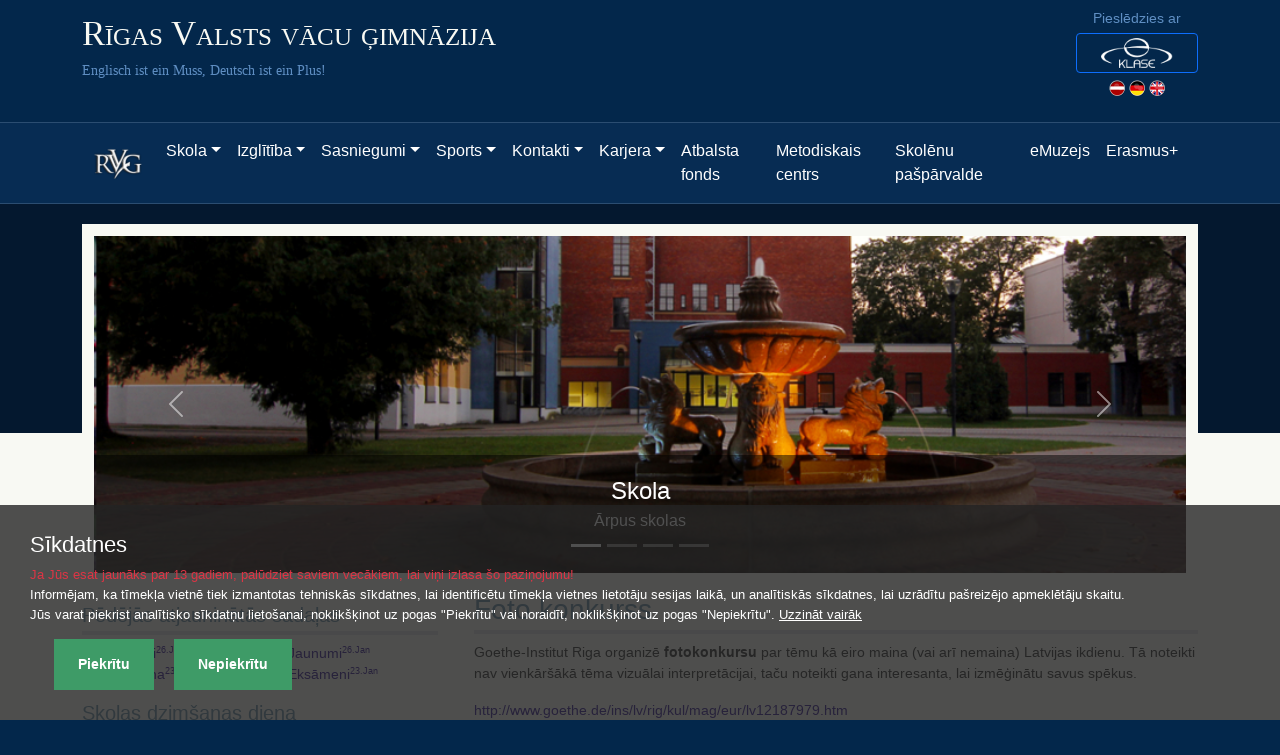

--- FILE ---
content_type: text/html; charset=UTF-8
request_url: https://www.rvvg.lv/lv/jaunumi/1477-foto-konkurss
body_size: 6823
content:

<!DOCTYPE html>
<html lang="lv">
<head>
	<title>Foto konkurss | Rīgas Valsts vācu ģimnāzija - labās prakses piemērs pārmaiņu izglītībā</title>
	<meta charset="UTF-8">
	<meta name="viewport" content="width=device-width, initial-scale=1">

	<!-- Bootstrap JavaScript -->
	<script src="/assets/lib/bootstrap@5/bootstrap.bundle.min.js"></script>

	<!-- Bootstrap & Font Awesome CSS -->
	<link rel="stylesheet" href="/assets/lib/bootstrap@5/bootstrap.min.css">
	<link rel="stylesheet" href="/assets/lib/fontawesome-free@6/css/all.min.css">

	<link rel="stylesheet" href="/assets/style.css">
	<script src="/assets/page_refresh.js" async></script>

	<script src="https://js.hcaptcha.com/1/api.js?hl=lv" async defer></script>

	<meta property="og:title" content="Foto konkurss">
	<meta property="og:description" content="Rīgas Valsts vācu ģimnāzija - labās prakses piemērs pārmaiņu izglītībā">
	<meta property="og:url" content="https://www.rvvg.lv/lv/jaunumi/1477-foto-konkurss">

	<meta name="facebook-domain-verification" content="0nk8ahwl599ac24g1ycoycgs17l8a9">
	<meta name="google-site-verification" content="tP6kkC3ySumXtNiXoeuhnUvLcgHX04lNGd2LAvOXfUc">

	<!-- PureCookie -->
	<link rel="stylesheet" href="/assets/purecookie.css" async>
	<script src="/assets/purecookie.js"></script> <!-- not async due to getCookie function call -->
</head>

<body>
	<div class="row-fluid header">
		<div class="container py-2">
			<div class="row mb-3">
				<div class="col">
					<div class="card-body">
						<p class="card-title"><a href="/lv/">Rīgas Valsts vācu ģimnāzija</a></p>
						<p class="card-subtitle">Englisch ist ein Muss, Deutsch ist ein Plus!</p>
					</div>
				</div>
				<div class="col-sm-auto mt-3 mt-sm-0 text-center d-flex flex-column justify-content-center">
					
			<div>Pieslēdzies ar</div>
			<div>
				<a class="btn btn-sm btn-outline-primary px-4 my-1" href="https://login.e-klase.lv/Auth/OAuth/?client_id=83354c7b-3c39-4ef2-9c02-14a33841c521&redirect_uri=https%3A%2F%2Fwww.rvvg.lv%2Faction_login.php%3Fredirect%3Dhttps%3A%2F%2Fwww.rvvg.lv%2Flv%2Fjaunumi%2F1477-foto-konkurss" role="button" aria-disabled="true">
					<img src="/images/eklase_logo.png" alt="E-klase login" width="72" height="30">
				</a>
			</div>
							<div>
						<a href="/lv/"><img src="/images/lv.png" alt="Latviešu valoda" width="16" height="16"></a>
						<a href="/de/"><img src="/images/de.png" alt="Deutsche Sprache" width="16" height="16"></a>
						<a href="/en/"><img src="/images/en.png" alt="English language" width="16" height="16"></a>
						<!-- <a href="/ru/"><img src="/images/ru.png" alt="Русский язык" width="16" height="16"></a> -->
					</div>
				</div>
			</div>
		</div>
	</div>

	<div class="row-fluid header-navbar">
		<div class="container px-4">
			<nav class="navbar navbar-expand-lg" data-bs-theme="dark">
				<a class="navbar-brand" href="/lv/">
					<img src="/images/rvvg_logo_small.webp" alt="RVVĢ logo" width="48" height="30">
				</a>
				<button class="navbar-toggler" type="button" data-bs-toggle="collapse" data-bs-target="#navbarContent" aria-controls="navbarContent" aria-expanded="false" aria-label="Toggle navigation">
					<span class="navbar-toggler-icon"></span>
				</button>
				<div class="collapse navbar-collapse" id="navbarContent">
					<ul class="navbar-nav">
						<li class="nav-item dropdown">
							<a class="nav-link dropdown-toggle text-white" href="#" id="navbar11" role="button" data-bs-toggle="dropdown" aria-expanded="false">Skola</a><ul class="dropdown-menu" data-bs-theme="light" aria-labelledby="navbar11"><li><a class="dropdown-item" href="/lv/instrukcijas" target="_self">Instrukcijas</a></li><li><a class="dropdown-item" href="/lv/jaunumi" target="_self">Jaunumi</a></li><li><a class="dropdown-item" href="/lv/mes-esam" target="_self">Mēs esam</a></li><li><a class="dropdown-item" href="/lv/pasakumu-kalendars" target="_self">Pasākumu kalendārs</a></li><li><a class="dropdown-item" href="/lv/jaunumu-arhivs" target="_self">Jaunumu arhīvs</a></li><li><a class="dropdown-item" href="/lv/gimnazijas-padome" target="_self">Ģimnāzijas padome</a></li><li><a class="dropdown-item" href="/lv/atbalsta-resursi" target="_self">Atbalsta resursi</a></li><li><a class="dropdown-item" href="/lv/vesture" target="_self">Vēsture</a></li><li><a class="dropdown-item" href="/lv/pedagogi" target="_self">Pedagogi</a></li><li><a class="dropdown-item" href="/lv/lejuplades" target="_self">Lejuplādes</a></li><li><a class="dropdown-item" href="/lv/edienkartes" target="_self">Ēdināšana</a></li><li><a class="dropdown-item" href="/lv/publikacijas" target="_self">Publikācijas</a></li><li><a class="dropdown-item" href="/lv/wifi" target="_self">Wi-Fi</a></li><li><a class="dropdown-item" href="/lv/iepirkumi" target="_self">Iepirkumi</a></li><li><a class="dropdown-item" href="/lv/normativie-dokumenti" target="_self">Normatīvie dokumenti</a></li><li><a class="dropdown-item" href="/lv/vakances" target="_self">Vakances</a></li></ul></li><li class="nav-item dropdown">
							<a class="nav-link dropdown-toggle text-white" href="#" id="navbar10" role="button" data-bs-toggle="dropdown" aria-expanded="false">Izglītība</a><ul class="dropdown-menu" data-bs-theme="light" aria-labelledby="navbar10"><li><a class="dropdown-item" href="/lv/programmas" target="_self">Programmas</a></li><li><a class="dropdown-item" href="/lv/uznemsana" target="_self">Uzņemšana</a></li><li><a class="dropdown-item" href="/lv/elektroniska-prese" target="_self">Elektroniskā prese</a></li><li><a class="dropdown-item" href="/lv/biblioteka" target="_self">Bibliotēka</a></li><li><a class="dropdown-item" href="/lv/dsd" target="_self">DSD</a></li><li><a class="dropdown-item" href="/lv/eksameni" target="_self">Eksāmeni</a></li><li><a class="dropdown-item" href="/lv/macibu-materiali" target="_self">Mācību materiāli</a></li><li><a class="dropdown-item" href="/lv/metodiskie-materiali" target="_self">Metodiskie materiāli</a></li><li><a class="dropdown-item" href="/lv/stundu-laiki" target="_self">Laiki</a></li><li><a class="dropdown-item" href="/lv/pulcini" target="_self">Pulciņi</a></li><li><a class="dropdown-item" href="/lv/zpd" target="_self">ZPD</a></li><li><a class="dropdown-item" href="/lv/macitspeks" target="_self">Mācītspēks</a></li><li><a class="dropdown-item" href="/lv/pasaules-jaunatne-debate" target="_self">Jugend debattiert in Mittel-, Ost- und Südosteuropa</a></li><li><a class="dropdown-item" href="/lv/ekoskola" target="_self">Ekoskola</a></li><li><a class="dropdown-item" href="/lv/skolas-soma" target="_self">Latvijas skolas soma</a></li><li><a class="dropdown-item" href="https://www.rvvg.lv/quality-evaluate/teacher" target="_blank">Pedagogu pašvērtējums</a></li><li><a class="dropdown-item" href="https://www.rvvg.lv/growth-plan/" target="_blank">Individuālais izaugsmes plāns</a></li></ul></li><li class="nav-item dropdown">
							<a class="nav-link dropdown-toggle text-white" href="#" id="navbar1516" role="button" data-bs-toggle="dropdown" aria-expanded="false">Sasniegumi</a><ul class="dropdown-menu" data-bs-theme="light" aria-labelledby="navbar1516"><li><a class="dropdown-item" href="/lv/balvas-puce" target="_self">Pūce</a></li><li><a class="dropdown-item" href="/lv/skolas-olimpiades" target="_self">Skolas olimpiādes</a></li><li><a class="dropdown-item" href="/lv/balvas-alberts" target="_self">Alberts</a></li><li><a class="dropdown-item" href="/lv/novada-olimpiades" target="_self">Rīgas olimpiādes</a></li><li><a class="dropdown-item" href="/lv/valsts-olimpiades" target="_self">Valsts olimpiādes</a></li><li><a class="dropdown-item" href="/lv/zpd-sasniegumi" target="_self">ZPD sasniegumi</a></li><li><a class="dropdown-item" href="/lv/atklata-olimpiade" target="_self">Atklātā svešvalodu olimpiāde</a></li><li><a class="dropdown-item" href="/lv/zelta-pildspalva" target="_self">Zelta pildspalva</a></li></ul></li><li class="nav-item dropdown">
							<a class="nav-link dropdown-toggle text-white" href="#" id="navbar25" role="button" data-bs-toggle="dropdown" aria-expanded="false">Sports</a><ul class="dropdown-menu" data-bs-theme="light" aria-labelledby="navbar25"><li><a class="dropdown-item" href="/lv/sports-pulcini" target="_self">Sporta pulciņi</a></li><li><a class="dropdown-item" href="/lv/sports-panakumi" target="_self">Panākumi</a></li></ul></li><li class="nav-item dropdown">
							<a class="nav-link dropdown-toggle text-white" href="#" id="navbar29" role="button" data-bs-toggle="dropdown" aria-expanded="false">Kontakti</a><ul class="dropdown-menu" data-bs-theme="light" aria-labelledby="navbar29"><li><a class="dropdown-item" href="/lv/pieteikt-izzinu" target="_self">Izziņas pieteikšana</a></li><li><a class="dropdown-item" href="/lv/kontakti-administracija" target="_self">Administrācija</a></li><li><a class="dropdown-item" href="/lv/kontakti-atbalsta-peronals" target="_self">Atbalsta personāls</a></li><li><a class="dropdown-item" href="/lv/contact-us" target="_self">Uzraksti mums</a></li><li><a class="dropdown-item" href="/lv/uzticibas-epasts" target="_self">Uzticības e-pasts</a></li><li><a class="dropdown-item" href="/lv/kontaktinformacija" target="_self">Kontaktinformācija</a></li></ul></li><li class="nav-item dropdown">
							<a class="nav-link dropdown-toggle text-white" href="#" id="navbar2247" role="button" data-bs-toggle="dropdown" aria-expanded="false">Karjera</a><ul class="dropdown-menu" data-bs-theme="light" aria-labelledby="navbar2247"><li><a class="dropdown-item" href="/lv/karjeras-konsultacijas" target="_self">Konsultācijas</a></li><li><a class="dropdown-item" href="/lv/karjeras-izglitibas-projekti" target="_self">Projekti</a></li><li><a class="dropdown-item" href="/lv/karjeras-pasakumu-aktualitates" target="_self">Aktualitātes</a></li><li><a class="dropdown-item" href="/lv/noderiga-informacija-karjerai" target="_self">Informācija</a></li><li><a class="dropdown-item" href="/lv/karjeras-notikumu-arhivs" target="_self">Notikumu arhivs</a></li></ul></li>
				<li class="nav-item">
					<a class="nav-link text-white" href="https://fonds.rvvg.lv" target="_blank">Atbalsta fonds</a>
				</li>
				<li class="nav-item">
					<a class="nav-link text-white" href="https://www.rvvg.lv/metodiskais-centrs/" target="_blank">Metodiskais centrs</a>
				</li>
				<li class="nav-item">
					<a class="nav-link text-white" href="https://www.rvvg.lv/students-council/" target="_blank">Skolēnu pašpārvalde</a>
				</li>
				<li class="nav-item">
					<a class="nav-link text-white" href="https://www.rvvg.lv/e-museum/" target="_blank">eMuzejs</a>
				</li>
				<li class="nav-item">
					<a class="nav-link text-white" href="https://www.rvvg.lv/erasmus-plus/" target="_blank">Erasmus+</a>
				</li>					</ul>
				</div>
			</nav>
		</div>
	</div>

	<div class="row-fluid slideshow">
		<div class="container">
			<div id="carouselSchool" class="carousel slide" data-bs-ride="carousel">
				<div class="carousel-indicators">
					<button type="button" data-bs-target="#carouselSchool" data-bs-slide-to="0" class="active" aria-current="true" aria-label="Slide 1"></button>
					<button type="button" data-bs-target="#carouselSchool" data-bs-slide-to="1" aria-label="Slide 2"></button>
					<button type="button" data-bs-target="#carouselSchool" data-bs-slide-to="2" aria-label="Slide 3"></button>
					<button type="button" data-bs-target="#carouselSchool" data-bs-slide-to="3" aria-label="Slide 4"></button>
				</div>
			<div class="carousel-inner">
				<div class="carousel-item active">
					<img src="/images/demo/featured-slide/struklaka1.jpg" class="d-block w-100" alt="...">
					<div class="carousel-overlay"></div>
					<div class="carousel-caption d-none d-md-block">
						<div class="fs-4">Skola</div>
						<div class="fs-6">Ārpus skolas</div>
					</div>
				</div>
				<div class="carousel-item">
					<img src="/images/demo/featured-slide/title2.jpg" class="d-block w-100" alt="...">
					<div class="carousel-overlay"></div>
					<div class="carousel-caption d-none d-md-block">
						<div class="fs-4">Pie mums sporto</div>
						<div class="fs-6">Skolā ir plašas sporta nodarbību iespējas</div>
					</div>
				</div>
				<div class="carousel-item">
					<img src="/images/demo/featured-slide/title1.jpg" class="d-block w-100" alt="...">
					<div class="carousel-overlay"></div>
					<div class="carousel-caption d-none d-md-block">
						<div class="fs-4">Mēs dziedam</div>
						<div class="fs-6">RVVĢ koriem vienmēr labi panākumi</div>
					</div>
				</div>
				<div class="carousel-item">
					<img src="/images/demo/featured-slide/title4.jpg" class="d-block w-100" alt="...">
					<div class="carousel-overlay"></div>
					<div class="carousel-caption d-none d-md-block">
						<div class="fs-4">Mācies pie mums</div>
						<div class="fs-6">Padziļināta svešvaloda visiem, talantu izkopšana, karjeras izglītība, Erasmus+</div>
					</div>
				</div>
			</div>
			<button class="carousel-control-prev" type="button" data-bs-target="#carouselSchool" data-bs-slide="prev">
				<span class="carousel-control-prev-icon" aria-hidden="true"></span>
				<span class="visually-hidden">Previous</span>
			</button>
			<button class="carousel-control-next" type="button" data-bs-target="#carouselSchool" data-bs-slide="next">
				<span class="carousel-control-next-icon" aria-hidden="true"></span>
				<span class="visually-hidden">Next</span>
			</button>
			</div>
		</div>
	</div>

	<div class="row-fluid content">
		<div class="container pt-2">
			<div class="row">
				<main class="col-md mb-3 ps-md-4">
					
				<article class="d-flex flex-column">
					<header>
						<h1 class="pb-1 fs-3 border-bottom border-4">Foto konkurss</h1>
						
					</header>
					<div>
						<p><span class="c4">Goethe-Institut Riga organizē <strong>fotokonkursu</strong> par tēmu kā eiro maina (vai arī nemaina) Latvijas ikdienu. Tā noteikti nav vienkār&scaron;ākā tēma vizuālai interpretācijai, taču noteikti gana interesanta, lai izmēģinātu savus spēkus.</span></p>
<p><a href="http://www.goethe.de/ins/lv/rig/kul/mag/eur/lv12187979.htm" target="_blank"><span class="c4">http://www.goethe.de/ins/lv/rig/kul/mag/eur/lv12187979.htm</span></a></p>
<p><span class="c3">Konkurss ir daļa no mūsu tie&scaron;ssaistes žurnāla tematiskās sadaļas par eiro ievie&scaron;anu (</span><span class="c3"><a href="http://www.goethe.de/latvija/eiro" target="_blank">www.goethe.de/latvija/eiro</a></span><span class="c3">) un labākie konkursa darbi, protams, tiks arī apbalvoti! &Scaron;īs tematiskās sadaļas pamatu veido jaunās fotogrāfes Viktorijas Ekstas fotoprojekts "</span><span class="c4">Sveicināts, eiro!" - 15 fotogrāfijas no privātiem dzīvokļiem ar to iedzīvotāju viedokļiem par valūtas maiņu. </span></p>
					</div>
					<footer class="row align-items-center">
						<address class="col-sm post-footer"><div>Publicēja: M. Purviņš - <time datetime="2014-02-26T20:39+02:00">26.02.2014. 20:39</time></div></address>
						<div class="col-sm-auto text-end mt-2 mt-sm-0">
							<div class="row">
								<div class="col-auto">
									
		<a class="btn-facebook" href="https://www.facebook.com/sharer/sharer.php?u=https%3A%2F%2Fwww.rvvg.lv%2Flv%2Fjaunumi%2F1477-foto-konkurss" alt="Dalīties caur Facebook" title="Dalīties caur Facebook" target="_blank">
			<i class="fa-brands fa-facebook fa-xs"></i> Dalīties
		</a>
		<a class="btn-twitter" href="https://twitter.com/intent/tweet?text=RVV%C4%A2%20%7C%20Foto%20konkurss&url=https%3A%2F%2Fwww.rvvg.lv%2Flv%2Fjaunumi%2F1477-foto-konkurss" alt="Dalīties caur Twitter" title="Dalīties caur Twitter" target="_blank">
			<i class="fa-brands fa-twitter fa-xs"></i> Tweet
		</a>
		<a class="btn-frype" href="https://www.draugiem.lv/say/ext/add.php?title=RVV%C4%A2%20%7C%20Foto%20konkurss&link=https%3A%2F%2Fwww.rvvg.lv%2Flv%2Fjaunumi%2F1477-foto-konkurss" alt="Ieteikt caur draugiem.lv" title="Ieteikt caur draugiem.lv" target="_blank">
			<img class="icon-frype" src="/images/frype-logo.svg" alt="Draugiem.lv logo" width="32" height="32"> Ieteikt
		</a>
	
								</div>
								<div class="col">
									<a href="/lv/jaunumi">Visas ziņas &raquo;</a>
								</div>
							</div>
						</div>
					</footer>
				</article>
							</main>
				<aside class="col-md-4 order-md-first">
					<!-- <div class="mb-3"> -->
						<!-- <h1 class="pb-1 fs-5 border-bottom border-4">Aktuāli</h1> -->
						<!-- <p><a href="/lv/covid-19-info">Covid-19 izplatības ierobežošanas aktuālā informācija &#x2794;</a></p> -->
						<!-- <div>
							<a href="/parent-day" target="_blank">
								<img class="img-fluid rounded-1 w-100" src="/images/parent_day.jpg" />
							</a>
						</div> -->
						<!-- <div class="mb-2">
							<img class="img-fluid rounded-1 w-100" src="/images/Neatkaribas_atjaunosanas_diena.jpeg" />
						</div> -->
						<!-- <div>
							<a href="/lv/pumpurs">
								<img class="img-fluid rounded-1 w-100" src="/files/dati/pumpurs.jpg" alt="Pumpurs" width="370" height="191">
							</a>
						</div> -->
						<!-- <div>
							<a href="/lv/ekoskola">
								<img class="img-fluid rounded-1 w-100" src="/files/dati/ekoskola/ekoskola_bites_uz_jumta.jpg" alt="Bites stropa tiešraide" width="380" height="143">
							</a>
						</div> -->
					<!-- </div> -->

					<div class="mb-3 last-updated-sections">
						<h1 class="pb-1 fs-5 border-bottom border-4">Pēdējās atjauninātās sadaļas</h1>
						<div class="row">
			<div class="col-lg">
				<i class="fa-solid fa-arrow-right"></i> <a href="/lv/iepirkumi" target="_self"> Iepirkumi<sup>26.Jan</sup></a>
			</div>
		
			<div class="col-lg">
				<i class="fa-solid fa-arrow-right"></i> <a href="/lv/jaunumi" target="_self"> Jaunumi<sup>26.Jan</sup></a>
			</div>
		</div><div class="row">
			<div class="col-lg">
				<i class="fa-solid fa-arrow-right"></i> <a href="/lv/edienkartes" target="_self"> Ēdināšana<sup>23.Jan</sup></a>
			</div>
		
			<div class="col-lg">
				<i class="fa-solid fa-arrow-right"></i> <a href="/lv/eksameni" target="_self"> Eksāmeni<sup>23.Jan</sup></a>
			</div>
		</div>					</div>

					<div class="mb-3 school-birthday-images">
						<h1 class="pb-1 fs-5 border-bottom border-4">Skolas dzimšanas diena</h1>

						<p><a href="/lv/agenskalna-priedes-cauri-gadsimtsm">ĀGENSKALNA PRIEDES CAURI GADSIMTAM &#x2794;</a></p>
						<p><a href="/lv/pirmais-gadsimts-agenskalna">PIRMAIS GADSIMTS ĀGENSKALNĀ &#x2794;</a></p>

						<div class="row justify-content-between g-2">
							<div class="col-auto">
								<a href="/images/birthday/104_dz_d.jpg" target="_blank">
									<img src="/images/birthday/104_dz_d_small.webp" alt="Skolas 104. dzimšanas diena">
								</a>
							</div>
							<div class="col-auto">
								<a href="/images/birthday/103_dz_d.jpg" target="_blank">
									<img src="/images/birthday/103_dz_d_small.webp" alt="Skolas 103. dzimšanas diena">
								</a>
							</div>
							<div class="col-auto">
								<a href="/images/birthday/102_dz_d.jpg" target="_blank">
									<img src="/images/birthday/102_dz_d_small.webp" alt="Skolas 102. dzimšanas diena">
								</a>
							</div>
							<div class="col-auto">
								<a href="/images/birthday/101_dz_d.jpg" target="_blank">
									<img src="/images/birthday/101_dz_d_small.webp" alt="Skolas 101. dzimšanas diena">
								</a>
							</div>
						</div>
					</div>

					<div class="mb-3">
						<h1 class="pb-1 fs-5 border-bottom border-4">Uzraksti mums</h1>
						<p><a href="/lv/contact-us">DOTIES UZ ŠO SADAĻU &#x2794;</a></p>

						<script src="/assets/form_sidebar.js" defer></script>

						<button class="btn btn-success mb-2 w-100" type="button" data-bs-toggle="collapse" data-bs-target="#contactUs" aria-expanded="false" aria-controls="contactUs">
							<i class="fa-solid fa-envelope"></i> Uzspied šeit, lai sazinātos ar mums!
						</button>
						<div class="collapse" id="contactUs">
							<form class="row g-2" id="formSidebar" action="/action_contact.php" enctype="multipart/form-data" method="post">
								<input type="hidden" name="csrf_token" value="7dfba165ae660667986999780e1b86a6d893d76265c8c54a8a76cfee69dd4b4a">
								<input type="hidden" name="lang" value="lv">

								<div class="col-md-6">
									<label for="inputSidebarName" class="form-label">Vārds <span class="text-danger">*</span></label>
									<input id="inputSidebarName" type="text" class="form-control" name="name" maxlength="100">
								</div>

								<div class="col-md-6">
									<label for="inputSidebarEmail" class="form-label">E-pasta adrese <span class="text-danger">*</span></label>
									<input id="inputSidebarEmail" type="text" class="form-control" name="email">
								</div>

								<div class="col-12">
									<label for="inputSidebarMessage" class="form-label">Jūsu ziņa <span class="text-danger">*</span></label>
									<textarea id="inputSidebarMessage" class="form-control" name="message" rows="3" maxlength="500"></textarea>
								</div>

								<div class="col-12">
									<div class="h-captcha" data-sitekey="9430e262-5fc0-4100-b4ea-49ad371a343b"></div>								</div>

								<div class="col-12">
									<p class="mb-0"><span class="text-danger">*</span> - <i>obligātie lauki</i></p>
								</div>

								<div class="col-12">
									<button type="submit" class="btn btn-success">Nosūtīt</button>
								</div>
							</form>
							<div class="mt-3" id="responseSidebar"></div>
						</div>

						<a href="/lv/uzticibas-epasts">
							<img class="img-fluid rounded-1 w-100 mt-2" src="/images/uzticibas_talrunis.webp" alt="Uzticības e-pasts" width="670" height="377">
						</a>
					</div>

					<div class="mb-3">
						<h1 class="pb-1 fs-5 border-bottom border-4">Kalendārs</h1>
						<p>Vārda diena: <strong>Aivars, Valērijs</strong></p>
						<p><a href="https://calendar.google.com/calendar/embed?src=klangmanis%40edu.riga.lv&ctz=Europe%2FRiga" target="_blank">PILNAIS KALENDĀRS &#x2794;</a></p>
						<!-- <p><a href="/lv/pasakumu-kalendars">PILNAIS KALENDĀRS &#x2794;</a></p>
						<div class="ratio ratio-4x3">
							<iframe src="https://www.google.com/calendar/embed?showTitle=0&amp;showNav=0&amp;showDate=0&amp;showPrint=0&amp;showTabs=0&amp;showCalendars=0&amp;showTz=0&amp;mode=AGENDA&amp;height=300&amp;wkst=2&amp;hl=lv&amp;bgcolor=%23ffffff&amp;src=klangmanis%40edu.riga.lv&amp;color=%232952A3&amp;ctz=Europe%2FRiga" scrolling="no"></iframe>
						</div> -->
					</div>

					<div class="mb-3">
						<h1 class="pb-1 fs-5 border-bottom border-4">Apmeklētāju statistika</h1>
						<p><strong>Pēdējās 7 dienas:</strong> 1970<br />
		<strong>Pēdējās 24 stundas:</strong> 659<br /></p><p>
		<strong>Tagad:</strong> 0<br />
		<strong>No tiem reģistrētie:</strong> 0</p>					</div>
				</aside>
			</div>
		</div>
	</div>

	
<div class="container">
	<footer class="row-fluid footer">
		<div class="col">
			<div class="row">
				<div class="col-md-4 footer-sidebar-md">
					<h1>Rīgas Valsts vācu ģimnāzija</h1>
					<address>
						<ul>
							<li>
								<i class="fa-solid fa-location-dot"></i> <a href="https://www.google.com/maps/place/R%C4%ABgas+Valsts+v%C4%81cu+%C4%A3imn%C4%81zija/@56.9473316,24.0632178,17z/data=!3m1!4b1!4m5!3m4!1s0x46eed01b7e47e515:0x479daeaf66684066!8m2!3d56.9473316!4d24.0632177?hl=lv" target="_blank">Āgenskalna iela 21, Rīga, LV-1048</a>
							</li>
							<li>
								<i class="fa-solid fa-phone"></i> <a href="tel:+37167474274">+371 67474274</a>
							</li>
							<li>
								<i class="fa-solid fa-envelope"></i> <a href="mailto:rvvg@riga.lv">rvvg@riga.lv</a>
							</li>
						</ul>
					</address>
					<div class="mb-4 mb-lg-2 mb-md-0">
						<img src="/images/riga_logo.webp" alt="Rīgas logo" width="108" height="50">
					</div>
				</div>
				<div class="col-md footer-sidebar-xl">
					<div class="row text-md-center">
						<h1>Ieteiktās saites</h1>
					</div>
					<div class="row">
						<div class="col-md">
							<ul>
								<li class="mb-md-2">
									<a href="https://www.e-klase.lv/" target="_blank">E-klase</a>
								</li>
								<li class="mb-md-2">
									<a href="https://www.skola2030.lv/" target="_blank">Skola 2030</a>
								</li>
								<li class="mb-md-2">
									<a href="https://soma.lv/" target="_blank">Soma</a>
								</li>
							</ul>
						</div>
						<div class="col-md">
							<ul>
								<li class="mb-md-2">
									<a href="/lv/sikdatnes">Par sīkdatnēm</a>
								</li>
								<li class="mb-md-2">
									<a href="/files/dati/normativie_akti/RVVG_privatuma_politika_2025-05-12.pdf" target="_blank">Privātuma politika</a>
								</li>
								<li class="mb-md-2">
									<a href="/lv/pieklustamiba">Piekļūstamība</a>
								</li>
								<li class="mb-md-2">
									<a href="https://www.niid.lv/" target="_blank">Izglītības iespēju datubāze</a>
								</li>
							</ul>
						</div>
						<div class="col-md">
							<ul>
								<li class="mb-md-2">
									<a href="https://izglitiba.riga.lv/" target="_blank">RVP IKSD</a>
								</li>
								<li class="mb-md-2">
									<a href="https://www.izm.gov.lv/" target="_blank">IZM</a>
								</li>
								<li class="mb-md-2">
									<a href="https://www.viaa.gov.lv/" target="_blank">VIAA</a>
								</li>
							</ul>
						</div>
					</div>
				</div>
				<div class="col-xl-auto mb-4">
					<div class="mb-3 text-md-center">
						<h1>Seko mums</h1>
					</div>
					<ul class="d-flex align-items-center justify-content-md-center social-icon-list">
						<li>
							<a href="https://www.facebook.com/5rvvg" target="_blank" aria-label="Facebook">
								<i class="fa-brands fa-facebook fa-2xl"></i>
							</a>
						</li>
						<li>
							<a href="https://www.instagram.com/vacu_gimnazija/" target="_blank" aria-label="Instagram">
								<i class="fa-brands fa-instagram fa-2xl"></i>
							</a>
						</li>
						<li>
							<a href="https://twitter.com/rvv_gimnazija" target="_blank" aria-label="Twitter">
								<i class="fa-brands fa-twitter fa-2xl"></i>
							</a>
						</li>
						<li>
							<a href="https://www.draugiem.lv/rvvg/" target="_blank" aria-label="Draugiem.lv">
								<img class="icon-frype" src="/images/frype-logo.svg" alt="Draugiem.lv logo" width="32" height="32">
							</a>
						</li>
						<li>
							<a href="https://www.youtube.com/@rvvglv" target="_blank" aria-label="YouTube">
								<i class="fa-brands fa-youtube fa-2xl"></i>
							</a>
						</li>
						<li>
							<a href="https://www.linkedin.com/company/rvvg/" target="_blank" aria-label="LinkedIn">
								<i class="fa-brands fa-linkedin fa-2xl"></i>
							</a>
						</li>
						<li>
							<a href="https://www.flickr.com/people/200685662@N06/" target="_blank" aria-label="Flickr">
								<i class="fa-brands fa-flickr fa-2xl"></i>
							</a>
						</li>
					</ul>
				</div>
			</div>
		</div>

		<div class="col footer-copyright">
			&copy; 2026 Rīgas Valsts vācu ģimnāzija, visas tiesības aizsargātas.
		</div>
	</footer>
</div>
</body>
</html>


--- FILE ---
content_type: text/css
request_url: https://www.rvvg.lv/assets/style.css
body_size: 1781
content:
body {
	background-color: #03274B;
	font-family: "Open Sans", sans-serif;
	font-size: 14px;
}

a {
	color: #391F98;
	text-decoration: none;
}

.nav-link {
	font-size: 16px;
}

.dropdown-menu {
	--bs-dropdown-border-radius: 0;
}

.dropdown-item {
	white-space: normal;
}

@media (min-width: 992px) {
	.dropdown-item {
		white-space: nowrap;
	}
}

.header {
	background-color:#03274B;
	color: #5F8EC2;
}

.header a {
	color: #F8F9F3;
}

.header .card-body {
	font-family: Georgia, "Times New Roman", Times, serif;
}

.header .card-title a {
	font-size: 24px;
	font-variant: small-caps;
}

@media (min-width: 576px) {
	.header .card-title a {
		font-size: 35px;
	}
}

.header-navbar {
	background-color:#072C53;
	border-top: 1px solid #2B4D71;
	border-bottom: 1px solid #2B4D71;
}

.slideshow {
	background: linear-gradient(
		#04182f 60%,
		#F8F9F3 40%
	);
	padding-top: 20px;
	/* border-top: 20px #04182f solid; */
}

.carousel {
	border: 12px #F8F9F3 solid;
}

@media (min-width: 768px) {
	.carousel-overlay {
		position: absolute;
		top: 0;
		bottom: 0;
		background: linear-gradient(
			transparent 50%,
			rgba(0, 0, 0, 0.5) 50%
		);
		height: 100%;
		width: 100%;
	}
}

@media (min-width: 992px) {
	.carousel-overlay {
		background: linear-gradient(
			transparent 60%,
			rgba(0, 0, 0, 0.5) 40%
		);
	}
}

@media (min-width: 1200px) {
	.carousel-overlay {
		background: linear-gradient(
			transparent 65%,
			rgba(0, 0, 0, 0.5) 35%
		);
	}
}

@media (min-width: 1400px) {
	.carousel-overlay {
		background: linear-gradient(
			transparent 70%,
			rgba(0, 0, 0, 0.5) 30%
		);
	}
}

.content {
	background-color:#F8F9F3;
	border-bottom: 2px solid #03274B;
	color: #333333;
}

.content h1, .content h2,
.content h3, .content h4,
.content h5, .content h6 {
	color: #6b90a8;
	/* color: #8199A9; */
}

.content article:not(.file) div:not(.card) img:not(.card-img-top, .icon-frype) {
	margin-bottom: 0.25rem;
}

.content article:not(.file) p > img:not(.card-img-top, .icon-frype),
.content article:not(.file) a:has(img:not(.card-img-top, .icon-frype)):has(+ a img:not(.card-img-top, .icon-frype)),
.content article:not(.file) img:not(.card-img-top, .icon-frype):has(+ img:not(.card-img-top, .icon-frype)) {
	margin-right: 0.5rem;
}

.content article table {
	margin-bottom: 1rem;
	width: 100%;
}

.content article table > thead > * > *,
.content article table > tbody > tr > th {
	background-color: #04182F !important;
	color: #FFFFFF;
	text-align: center;
	vertical-align: middle;
}

.content article table > thead > tr > th {
	border: 1px solid #CCCCCC;
}

.content article table > thead > tr > th,
.content article table > tbody > tr > td {
	padding: 5px;
}

.content article table:not(.table) > tbody > tr:nth-of-type(2n+1) > td {
	background-color: rgba(0, 0, 0, 0.05);
}

@media (min-width: 768px) {
	.content aside {
		margin-top: 0.7em;
	}
}

.last-updated-sections a:hover {
	background-color: #E9EBED;
	color: #591F58;
}

.last-updated-sections sup {
	font-size: 9px;
}

.school-birthday-images img {
	border: 1px solid #D7DBE0;
	border-radius: .375rem;
	padding: 4px;
}

.school-birthday-images img:hover {
	background-color: #8199A9;
}

.post-footer {
	color: #8199A9;
	font-size: 12px;
	margin-bottom: 0;
}

.btn-facebook,
.btn-twitter,
.btn-frype {
    -webkit-border-radius: 4px;
    -moz-border-radius: 4px;
    border-radius: 4px;
    color: white;
    display: inline-block;
    font-size: .85em;
    margin-right: 4px;
    padding: .15em .65em;
	vertical-align: top;
}

.btn-facebook > *,
.btn-twitter > * {
	vertical-align: baseline;
}

.btn-frype > * {
	vertical-align: sub;
}

.btn-facebook:active, .btn-facebook:focus, .btn-facebook:hover,
.btn-twitter:active, .btn-twitter:focus, .btn-twitter:hover,
.btn-frype:active, .btn-frype:focus, .btn-frype:hover {
	color: white;
}

.btn-facebook {
	background: #1877f2;
}

.btn-facebook:active, .btn-facebook:focus, .btn-facebook:hover {
	background: #4267b2;
}

.btn-twitter {
	background: #1d9bf0;
}

.btn-twitter:active, .btn-twitter:focus, .btn-twitter:hover {
	background: #0c7abf;
}

.btn-frype {
	background: #ff6600;
}

.btn-frype:active, .btn-frype:focus, .btn-frype:hover {
	background: #e15a00;
}

.btn-frype .icon-frype {
	height: 1.25em;
}

.footer {
	border-top: 1px solid #2B4D71;
	color: #F8F8F2;
	padding: 15px 0px 15px 0px;
}

.footer ul {
	list-style: none;
	padding: 0;
}

.footer a {
	color: #F8F8F2;
}

.footer a:hover {
	text-decoration: underline;
}

.footer h1 {
	font-size: 1.5rem;
}

.footer h1,
.footer-copyright {
	color: #7F99A9;
}

@media (min-width: 768px) {
	.footer-sidebar-md {
		border-right: 2px solid #2B4D71;
		margin-right: 16px;
		margin-bottom: 16px;
	}
}

@media (min-width: 1200px) {
	.footer-sidebar-xl {
		border-right: 2px solid #2B4D71;
		margin-right: 16px;
		margin-bottom: 16px;
	}
}

.social-icon-list li {
	display: inline-block;
	padding-right: 1.5em;
}

.social-icon-list .fa-facebook:active,
.social-icon-list .fa-facebook:focus,
.social-icon-list .fa-facebook:hover {
	color: #1877f2;
}

.social-icon-list .fa-instagram:active,
.social-icon-list .fa-instagram:focus,
.social-icon-list .fa-instagram:hover {
	color: #8941a7;
}

.social-icon-list .fa-twitter:active,
.social-icon-list .fa-twitter:focus,
.social-icon-list .fa-twitter:hover {
	color: #1da1f2;
}

.social-icon-list .fa-youtube:active,
.social-icon-list .fa-youtube:focus,
.social-icon-list .fa-youtube:hover {
	color: #ff0000;
}

.social-icon-list .fa-linkedin:active,
.social-icon-list .fa-linkedin:focus,
.social-icon-list .fa-linkedin:hover {
	color: #416da7;
}

.social-icon-list .fa-flickr:active,
.social-icon-list .fa-flickr:focus,
.social-icon-list .fa-flickr:hover {
	color: #ff0084;
}

.icon-frype {
	filter: invert(95%) sepia(6%) saturate(175%) hue-rotate(13deg) brightness(105%) contrast(94%);
}

.social-icon-list .icon-frype:hover {
	filter: invert(38%) sepia(100%) saturate(1742%) hue-rotate(1deg) brightness(105%) contrast(105%);
}

.footer-copyright {
	border-top: 1px solid #2B4D71;
	font-size: 12px;
	padding-top: 12px;
}

.min-w-0 {
	min-width: 0;
}

.w-0 {
	width: 0;
}

.text-justify {
	text-align: justify;
}

@media (min-width: 768px) {
	.text-md-nowrap {
		white-space: nowrap !important;
	}
}

@media (min-width: 992px) {
	.img-lg-cover-h-15vw {
		height: 15vw;
		object-fit: cover;
	}

	.img-lg-cover-h-20vw {
		height: 20vw;
		object-fit: cover;
	}
}

.no-copy {
	user-select: none;
	-webkit-user-select: none;
	-moz-user-select: none;
	-ms-user-select: none;
}


--- FILE ---
content_type: application/javascript
request_url: https://www.rvvg.lv/assets/purecookie.js
body_size: 1522
content:
// --- Config --- //
const purecookieTitle = 'Sīkdatnes';
const purecookieDesc = '<span class="text-danger">Ja Jūs esat jaunāks par 13 gadiem, palūdziet saviem vecākiem, lai viņi izlasa šo paziņojumu!</span><br />\
					Informējam, ka tīmekļa vietnē tiek izmantotas tehniskās sīkdatnes, lai identificētu tīmekļa vietnes lietotāju sesijas laikā, un analītiskās sīkdatnes, lai uzrādītu pašreizējo apmeklētāju skaitu.<br />\
					Jūs varat piekrist analītisko sīkdatņu lietošanai, noklikšķinot uz pogas "Piekrītu" vai noraidīt, noklikšķinot uz pogas "Nepiekrītu".';
const purecookieLink = '<a href="/lv/sikdatnes">Uzzināt vairāk</a>';
const purecookieAcceptButton = 'Piekrītu';
const purecookieDenyButton = 'Nepiekrītu';

function pureFadeIn(elem, display) {
	const el = document.getElementById(elem);

	if (el) {
		el.style.opacity = 0;
		el.style.display = display || 'block';

		(function fade() {
			let val = parseFloat(el.style.opacity);
			if (!((val += .02) > 1)) {
				el.style.opacity = val;
				requestAnimationFrame(fade);
			}
		})();
	}
};

function pureFadeOut(elem) {
	const el = document.getElementById(elem);

	if (el) {
		el.style.opacity = 1;

		(function fade() {
			if ((el.style.opacity -= .02) < 0) {
				el.style.display = 'none';
			} else {
				requestAnimationFrame(fade);
			}
		})();
	}
};

function setCookie(name, value, days) {
	let expires = '';
	if (days) {
		const date = new Date();
		date.setTime(date.getTime() + (days * 24 * 60 * 60 * 1000));
		expires = '; expires=' + date.toUTCString();
	}
	document.cookie = name + '=' + (value || '')  + expires + '; SameSite=Lax; Secure; path=/';
};

function getCookie(name) {
	const nameEQ = name + '=';
	const ca = document.cookie.split(';');

	for (let i = 0; i < ca.length; ++i) {
		let c = ca[i];
		while (c.charAt(0) == ' ')
			c = c.substring(1, c.length);

		if (c.indexOf(nameEQ) == 0)
			return c.substring(nameEQ.length, c.length);
	}

	return null;
};

function eraseCookie(name) {
	document.cookie = name + '=; max-age=0; SameSite=Lax; Secure; path=/';
};

function getCookieConsent() {
	const cookie = getCookie('cookieConsent');
	let jsonCookie;

	try {
		jsonCookie = JSON.parse(cookie);
	} catch (e) {
		jsonCookie = null;
	}

	return jsonCookie || {};
}

function cookieConsent() {
	jsonConsentedCookies = getCookieConsent();

	if (Object.keys(jsonConsentedCookies).length === 0) {
		const cookieDiv = document.createElement('div');
		cookieDiv.id = 'menu';
		cookieDiv.innerHTML = '<div class="cookieConsentContainer" id="cookieConsentContainer">\
									<div class="cookieTitle">' + purecookieTitle + '</div>\
									<div class="cookieDesc"><p>' + purecookieDesc + ' ' + purecookieLink + '</p></div>\
									<div class="cookieButton">\
										<a onClick="purecookieAccept();">' + purecookieAcceptButton + '</a>\
										<a onClick="purecookieDeny();" style="margin-left: 16px;">' + purecookieDenyButton + '</a>\
									</div>\
								</div>';
		document.body.appendChild(cookieDiv);
		pureFadeIn('cookieConsentContainer');
	} else {
		if (jsonConsentedCookies['analytics']) {
			if (!getCookie('ANALYTICSID')) {
				setCookie('ANALYTICSID', Math.random().toString(16).substring(2, 14), 30);
			}
		}
	}
};

function cookieConsentAccept() {
	purecookieAccept();
	pureFadeOut('cookieConsentContainer');
}

function cookieConsentDeny() {
	purecookieDeny();
	pureFadeOut('cookieConsentContainer');
}

// gets called in /lv/sikdatnes
function purecookieAccept() {
	jsonConsentedCookies = getCookieConsent();
	jsonConsentedCookies['analytics'] = true;
	setCookie('cookieConsent', JSON.stringify(jsonConsentedCookies), 30);

	if (!getCookie('ANALYTICSID')) {
		setCookie('ANALYTICSID', Math.random().toString(36).substring(2), 30);
	}

	location.reload();
};

// gets called in /lv/sikdatnes
function purecookieDeny() {
	jsonConsentedCookies = getCookieConsent();
	jsonConsentedCookies['analytics'] = false;
	setCookie('cookieConsent', JSON.stringify(jsonConsentedCookies), 30);

	eraseCookie('ANALYTICSID');

	location.reload();
};

window.addEventListener('load', cookieConsent);


--- FILE ---
content_type: application/javascript
request_url: https://www.rvvg.lv/assets/page_refresh.js
body_size: 101
content:
setInterval(function () { fetch('/assets/refresh_session.php'); }, 300000); // 5 mins
